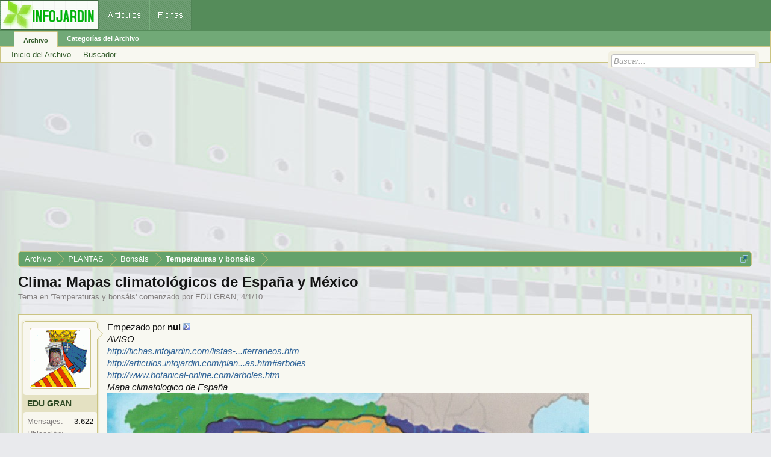

--- FILE ---
content_type: text/html; charset=UTF-8
request_url: https://archivo.infojardin.com/tema/clima-mapas-climatologicos-de-espana-y-mexico.177995/
body_size: 11715
content:
<!DOCTYPE html>
<html id="XenForo" lang="es-LA" dir="LTR" class="Public NoJs LoggedOut NoSidebar  Responsive" xmlns:fb="https://www.facebook.com/2008/fbml">
<head>

	<meta charset="utf-8" />
	<meta http-equiv="X-UA-Compatible" content="IE=Edge,chrome=1" />
	
		        <meta name="viewport" content="width=device-width, initial-scale=1" />
	
	
		<base href="https://archivo.infojardin.com/" />
		<script>
			var _b = document.getElementsByTagName('base')[0], _bH = "https://archivo.infojardin.com/";
			if (_b && _b.href != _bH) _b.href = _bH;
		</script>
	

	    
    <title>Clima: Mapas climatológicos de España y México </title>


	
	<noscript><style>.JsOnly, .jsOnly { display: none !important; }</style></noscript>
	<link rel="stylesheet" href="css.php?css=xenforo,form,public&amp;style=2&amp;dir=LTR&amp;d=1729715788" />
	<link rel="stylesheet" href="css.php?css=GoToTop_purecss,bb_code,login_bar,message,message_user_info,nat_public_css,thread_view&amp;style=2&amp;dir=LTR&amp;d=1729715788" />
	
	

	
		<script src="js/jquery/jquery-1.11.0.min.js"></script>	
		
	<script src="js/xenforo/xenforo.js?_v=fe236d70"></script>
	<script src="js/sedo/gototop/xen.ui.totop.js?_v=fe236d70"></script>

	
	<link rel="apple-touch-icon" href="https://archivo.infojardin.com/styles/default/xenforo/logo.og.png" />
	<link rel="alternate" type="application/rss+xml" title="RSS feed for Archivo del Foro de Infojardín (2002-2023)" href="seccion/-/index.rss" />
	
	
	<link rel="canonical" href="https://archivo.infojardin.com/tema/clima-mapas-climatologicos-de-espana-y-mexico.177995/" />
	<meta name="description" content="Empezado por nul [ATTACH] 
AVISO
http://fichas.infojardin.com/listas-...iterraneos.htm
http://articulos.infojardin.com/plan...as.htm#arboles..." />	<meta property="og:site_name" content="Archivo del Foro de Infojardín (2002-2023)" />
	<meta property="og:image" content="https://archivo.infojardin.com/data/avatars/m/20/20640.jpg?1469639991" />
	<meta property="og:image" content="https://archivo.infojardin.com/styles/default/xenforo/logo.og.png" />
	<meta property="og:type" content="article" />
	<meta property="og:url" content="https://archivo.infojardin.com/tema/clima-mapas-climatologicos-de-espana-y-mexico.177995/" />
	<meta property="og:title" content="Clima: Mapas climatológicos de España y México" />
	<meta property="og:description" content="Empezado por nul [ATTACH] 
AVISO
http://fichas.infojardin.com/listas-...iterraneos.htm
http://articulos.infojardin.com/plan...as.htm#arboles..." />
	
	
	


<link rel="icon" href="https://archivo.infojardin.com/favicon.ico">

</head>

<body class="node2725 node164 node960 SelectQuotable">



	



<div id="headerMover">
	<div id="headerProxy"></div>

<div id="content" class="thread_view">
	<div class="pageWidth">
		<div class="pageContent">
			<!-- main content area -->
			
			
			
			
						
						


<br><script async src="//pagead2.googlesyndication.com/pagead/js/adsbygoogle.js"></script>
<!-- archivo_xenforo_superior -->
<ins class="adsbygoogle"
     style="display:block"
     data-ad-client="ca-pub-6128671125211971"
     data-ad-slot="3289156999"
     data-ad-format="auto"></ins>
<script>
(adsbygoogle = window.adsbygoogle || []).push({});
</script>


						
						
						<div class="breadBoxTop ">
							
							

<nav>

	
		
			
				
			
		
			
				
			
		
			
				
			
		
	

	<fieldset class="breadcrumb">
		<a href="misc/quick-navigation-menu?selected=node-2725" class="OverlayTrigger jumpMenuTrigger" data-cacheOverlay="true" title="Abrir menú de navegación rápida"><!--Jump to...--></a>
			
		<div class="boardTitle"><strong>Archivo del Foro de Infojardín (2002-2023)</strong></div>
		
		<span class="crumbs">
			
			
			
				<span class="crust selectedTabCrumb" itemscope="itemscope" itemtype="https://data-vocabulary.org/Breadcrumb">
					<a href="https://archivo.infojardin.com/" class="crumb" rel="up" itemprop="url"><span itemprop="title">Archivo</span></a>
					<span class="arrow"><span>&gt;</span></span>
				</span>
			
			
			
				
					<span class="crust" itemscope="itemscope" itemtype="https://data-vocabulary.org/Breadcrumb">
						<a href="https://archivo.infojardin.com/.#plantas.164" class="crumb" rel="up" itemprop="url"><span itemprop="title">PLANTAS</span></a>
						<span class="arrow"><span>&gt;</span></span>
					</span>
				
					<span class="crust" itemscope="itemscope" itemtype="https://data-vocabulary.org/Breadcrumb">
						<a href="https://archivo.infojardin.com/seccion/bonsais.960/" class="crumb" rel="up" itemprop="url"><span itemprop="title">Bonsáis</span></a>
						<span class="arrow"><span>&gt;</span></span>
					</span>
				
					<span class="crust" itemscope="itemscope" itemtype="https://data-vocabulary.org/Breadcrumb">
						<a href="https://archivo.infojardin.com/seccion/temperaturas-y-bonsais.2725/" class="crumb" rel="up" itemprop="url"><span itemprop="title">Temperaturas y bonsáis</span></a>
						<span class="arrow"><span>&gt;</span></span>
					</span>
				
			
		</span>
	</fieldset>
</nav>
						</div>
						
						
						
					
						<!--[if lt IE 8]>
							<p class="importantMessage">Estás usalndo un navegador desactualizado. Puede que no muestre este u otros sitios correctamente.<br />Te recomendamos actualizar o usar un <a href="https://www.google.com/chrome" target="_blank">navegador alternativo</a>.</p>
						<![endif]-->

						
						

						
						
						
						
												
							<!-- h1 title, description -->
							<div class="titleBar">
								
								<h1>Clima: Mapas climatológicos de España y México</h1>
								
								<p id="pageDescription" class="muted ">
	Tema en '<a href="seccion/temperaturas-y-bonsais.2725/">Temperaturas y bonsáis</a>' comenzado por <a href="members/edu-gran.20640/" class="username" dir="auto">EDU GRAN</a>, <a href="tema/clima-mapas-climatologicos-de-espana-y-mexico.177995/"><span class="DateTime" title="4/1/10 a las 23:27">4/1/10</span></a>.
</p>
							</div>
						
						
						
						
						
						<!-- main template -->
						
















 

 

 








	




<div class="pageNavLinkGroup">
	<div class="linkGroup SelectionCountContainer">
		
		
	</div>

	
</div>






<form action="inline-mod/post/switch" method="post"
	class="InlineModForm section"
	data-cookieName="posts"
	data-controls="#InlineModControls"
	data-imodOptions="#ModerationSelect option">

	<ol class="messageList" id="messageList">
		
			
				


<li id="post-3252403" class="message   " data-author="EDU GRAN">

	

<div class="messageUserInfo" itemscope="itemscope" itemtype="https://data-vocabulary.org/Person">	
<div class="messageUserBlock ">
	
		<div class="avatarHolder">
			<span class="helper"></span>
			<a href="members/edu-gran.20640/" class="avatar Av20640m" data-avatarhtml="true"><img src="data/avatars/m/20/20640.jpg?1469639991" width="96" height="96" alt="EDU GRAN" /></a>
			
			<!-- slot: message_user_info_avatar -->
		</div>
	


	
		<h3 class="userText">
			<a href="members/edu-gran.20640/" class="username" dir="auto" itemprop="name">EDU GRAN</a>
			
			
			<!-- slot: message_user_info_text -->
		</h3>
	
		
	
		<div class="extraUserInfo">
			
			
				
				
				
				
					<dl class="pairsJustified">
						<dt>Mensajes:</dt>
						<dd><a href="search/member?user_id=20640" class="concealed" rel="nofollow">3.622</a></dd>
					</dl>
				
				
				
				
                
			
				
				
				
				
				
					<dl class="pairsJustified">
						<dt>Ubicación:</dt>
						<dd><a href="misc/location-info?location=MANRESA" target="_blank" rel="nofollow" itemprop="address" class="concealed">MANRESA</a></dd>
					</dl>
				
			
				
							
						
			
			
			
				
                    
						
					
				
                    
				
                    
				
                    
				
                    
				
                    
				
                    
				
                    
				
				
			
			
			
		</div>
	
		


	<span class="arrow"><span></span></span>
</div>
</div>

	<div class="messageInfo primaryContent">
		
		
		
		
		
		<div class="messageContent">		
			<article>
				<blockquote class="messageText SelectQuoteContainer ugc baseHtml">
					
					Empezado por <b>nul</b> <a href="http://www.infojardin.com/foro/showthread.php?p=3246486#post3246486" target="_blank" class="externalLink" rel="nofollow">
	
	<img src="https://archivo.infojardin.com/attachments/viewpost-gif.221858/" alt="viewpost.gif" class="bbCodeImage LbImage" />
		
</a> <br />
<i>AVISO</i><br />
<i><a href="http://fichas.infojardin.com/listas-plantas/arboles-mediterraneos.htm" target="_blank" class="externalLink" rel="nofollow">http://fichas.infojardin.com/listas-...iterraneos.htm</a></i><br />
<i><a href="http://articulos.infojardin.com/plantas/listas-plantas.htm#arboles" target="_blank" class="externalLink" rel="nofollow">http://articulos.infojardin.com/plan...as.htm#arboles</a></i><br />
<i><a href="http://www.botanical-online.com/arboles.htm" target="_blank" class="externalLink" rel="nofollow">http://www.botanical-online.com/arboles.htm</a></i><br />
<i>Mapa climatologico de España</i><br />
<i><img src="https://imagensubir.infojardin.com/subo/images/opt1262455644b.jpg" class="bbCodeImage LbImage" alt="[&#x200B;IMG]" data-url="https://imagensubir.infojardin.com/subo/images/opt1262455644b.jpg" /></i><br />
 <br />
<i>añado estos dos mapas aportados por Edu ,a los que se acompaña la clave de temperaturas entendiendose que estas temperaturas estan expresadas en t minimas</i><br />
<i><img src="https://imagensubir.infojardin.com/subo/images/viu1262536896o.jpg" class="bbCodeImage LbImage" alt="[&#x200B;IMG]" data-url="https://imagensubir.infojardin.com/subo/images/viu1262536896o.jpg" /> <img src="https://imagensubir.infojardin.com/subo/images/jdv1262536768y.jpg" class="bbCodeImage LbImage" alt="[&#x200B;IMG]" data-url="https://imagensubir.infojardin.com/subo/images/jdv1262536768y.jpg" /></i><i> <img src="https://imagensubir.infojardin.com/subo/images/rgh1262536836w.jpg" class="bbCodeImage LbImage" alt="[&#x200B;IMG]" data-url="https://imagensubir.infojardin.com/subo/images/rgh1262536836w.jpg" /></i><br />
 <br />
<i>Espero que este hilo sea enrriquecido con vuestras aportaciones tanto de España como de los foreros de otros paises que son habituales entre nosotros</i><br />
 <br />
Cita:<br />
Empezado por <b>Chago</b> <a href="http://www.infojardin.com/foro/showthread.php?p=3251220#post3251220" target="_blank" class="externalLink" rel="nofollow"><img src="https://www.infojardin.com/foro/images/buttons/viewpost.gif" class="bbCodeImage LbImage" alt="[&#x200B;IMG]" data-url="https://www.infojardin.com/foro/images/buttons/viewpost.gif" /></a> <br />
<i>noracla, te voy a copiar exactamente...solo q de mi pais <img src="styles/default/xenforo/mis-emoticones/icon_smile.gif" class="mceSmilie" alt=":smile:" title="Icon Smile    :smile:" /></i><br />
 <br />
<i>Mapa de climas Mapa de temperaturas </i><br />
<i>https://i46.*sitio_bloqueado_Sube_imagenes_por_ejemplo_usando_el_boton_del_foro_de_Subir_imagen*/nl7uv7.jpghttps://i47.*sitio_bloqueado_Sube_imagenes_por_ejemplo_usando_el_boton_del_foro_de_Subir_imagen*/33yhruc.gif</i><br />
 <br />
<i>Chau!</i><br />
 <br />
Cita:<br />
Empezado por <b>noracla</b> <a href="http://www.infojardin.com/foro/showthread.php?p=3251209#post3251209" target="_blank" class="externalLink" rel="nofollow"><img src="https://www.infojardin.com/foro/images/buttons/viewpost.gif" class="bbCodeImage LbImage" alt="[&#x200B;IMG]" data-url="https://www.infojardin.com/foro/images/buttons/viewpost.gif" /></a> <br />
<i>Espero sea útil esta información</i><br />
<i>sobre México. Y si requiere ser editada o</i><br />
<i>mejorada agradezco las observaciones.</i><br />
 <br />
 <br />
<i>MAPA DE TEMPERATURAS MAPA DE CLIMAS </i><br />
 <br />
 <br />
<i><img src="https://imagensubir.infojardin.com/subo/images/jdv1262607441d.jpg" class="bbCodeImage LbImage" alt="[&#x200B;IMG]" data-url="https://imagensubir.infojardin.com/subo/images/jdv1262607441d.jpg" /><img src="https://imagensubir.infojardin.com/subo/images/arx1262609437m.jpg" class="bbCodeImage LbImage" alt="[&#x200B;IMG]" data-url="https://imagensubir.infojardin.com/subo/images/arx1262609437m.jpg" /> </i><br />
 <br />
<img src="https://atmosferalalo.galeon.com/03-3CliG.JPG" class="bbCodeImage LbImage" alt="[&#x200B;IMG]" data-url="https://atmosferalalo.galeon.com/03-3CliG.JPG" /><br />
 <br />
<span style="color: red">POR FAVOR, ESTE HILO ES PARA PONER LOS MAPAS CLIMATOLOGICOS, DE DIFERENTES PARTES DEL MUNDO</span><br />
<span style="color: #ff0000">SOLO PONER MAPAS, NO COMENTARIOS</span>
					<div class="messageTextEndMarker">&nbsp;</div>
				</blockquote>
			</article>
			
			
		</div>
		
		

		
		
		
		
				
		<div class="messageMeta ToggleTriggerAnchor">
			
			<div class="privateControls">
				
				<span class="item muted">
					<span class="authorEnd"><a href="members/edu-gran.20640/" class="username author" dir="auto">EDU GRAN</a>,</span>
					<a href="tema/clima-mapas-climatologicos-de-espana-y-mexico.177995/" title="Permalink" class="datePermalink"><span class="DateTime" title="4/1/10 a las 23:27">4/1/10</span></a>
				</span>
				
				
				
				
				
				
				
				
				
				
				
			</div>
			
			<div class="publicControls">
				<a href="tema/clima-mapas-climatologicos-de-espana-y-mexico.177995/" title="Permalink" class="item muted postNumber hashPermalink OverlayTrigger" data-href="posts/3252403/permalink">#1</a>
				
				
				
				
			</div>
		</div>
	
		
		
	</div>

	
	
	


    <li class="message">
        <div class="messageInfo primaryContent">
            <div class="messageContent">
                <article>
                    <blockquote>
<script async src="https://pagead2.googlesyndication.com/pagead/js/adsbygoogle.js"></script>
<!-- foroantiguo tras mensaje 336x280, 4/11/11 -->
<ins class="adsbygoogle"
     style="display:inline-block;width:326px;height:280px"
     data-ad-client="ca-pub-6128671125211971"
     data-ad-slot="6392385428"></ins>
<script>
     (adsbygoogle = window.adsbygoogle || []).push({});
</script>
                    </blockquote>
                </article>
            </div>
        </div>
    </li>











	
</li>
			
		
			
				


<li id="post-3262372" class="message   " data-author="noracla">

	

<div class="messageUserInfo" itemscope="itemscope" itemtype="https://data-vocabulary.org/Person">	
<div class="messageUserBlock ">
	
		<div class="avatarHolder">
			<span class="helper"></span>
			<a href="members/noracla.79927/" class="avatar Av79927m" data-avatarhtml="true"><img src="data/avatars/m/79/79927.jpg?1469640377" width="96" height="96" alt="noracla" /></a>
			
			<!-- slot: message_user_info_avatar -->
		</div>
	


	
		<h3 class="userText">
			<a href="members/noracla.79927/" class="username" dir="auto" itemprop="name">noracla</a>
			
			
			<!-- slot: message_user_info_text -->
		</h3>
	
		
	
		<div class="extraUserInfo">
			
			
				
				
				
				
					<dl class="pairsJustified">
						<dt>Mensajes:</dt>
						<dd><a href="search/member?user_id=79927" class="concealed" rel="nofollow">50</a></dd>
					</dl>
				
				
				
				
                
			
				
				
				
				
				
					<dl class="pairsJustified">
						<dt>Ubicación:</dt>
						<dd><a href="misc/location-info?location=Noreste++de+M%C3%A9xico" target="_blank" rel="nofollow" itemprop="address" class="concealed">Noreste  de México</a></dd>
					</dl>
				
			
				
							
						
			
			
			
				
                    
						
					
				
                    
				
                    
				
                    
				
                    
				
                    
				
                    
				
                    
				
				
			
			
			
		</div>
	
		


	<span class="arrow"><span></span></span>
</div>
</div>

	<div class="messageInfo primaryContent">
		
		
		
		
		
		<div class="messageContent">		
			<article>
				<blockquote class="messageText SelectQuoteContainer ugc baseHtml">
					
					<b>Re: SOLO MAPAS CLIMATOLOGICOS</b><br />
<br />
Atlas climatológico de México. 6 hojas con mapas.<br />
<br />
<br />
<a href="http://www.ingenieroambiental.com/4014/atlas.pdf" target="_blank" class="externalLink" rel="nofollow">www.ingenieroambiental.com/4014/atlas.pdf</a><br />
<br />
MAPA CON DIVISIÓN POLÍTICA ( POR ESTADOS)<br />
<img src="https://imagensubir.infojardin.com/subo/images/bfi1263193425i.jpg" class="bbCodeImage LbImage" alt="[&#x200B;IMG]" data-url="https://imagensubir.infojardin.com/subo/images/bfi1263193425i.jpg" />
					<div class="messageTextEndMarker">&nbsp;</div>
				</blockquote>
			</article>
			
			
		</div>
		
		

		
		
		
		
				
		<div class="messageMeta ToggleTriggerAnchor">
			
			<div class="privateControls">
				
				<span class="item muted">
					<span class="authorEnd"><a href="members/noracla.79927/" class="username author" dir="auto">noracla</a>,</span>
					<a href="tema/clima-mapas-climatologicos-de-espana-y-mexico.177995/#post-3262372" title="Permalink" class="datePermalink"><span class="DateTime" title="8/1/10 a las 06:09">8/1/10</span></a>
				</span>
				
				
				
				
				
				
				
				
				
				
				
			</div>
			
			<div class="publicControls">
				<a href="tema/clima-mapas-climatologicos-de-espana-y-mexico.177995/#post-3262372" title="Permalink" class="item muted postNumber hashPermalink OverlayTrigger" data-href="posts/3262372/permalink">#2</a>
				
				
				
				
			</div>
		</div>
	
		
		
	</div>

	
	
	












	
</li>
			
		
			
				


<li id="post-3263775" class="message   " data-author="fredysaez">

	

<div class="messageUserInfo" itemscope="itemscope" itemtype="https://data-vocabulary.org/Person">	
<div class="messageUserBlock ">
	
		<div class="avatarHolder">
			<span class="helper"></span>
			<a href="members/fredysaez.86850/" class="avatar Av86850m" data-avatarhtml="true"><img src="data/avatars/m/86/86850.jpg?1469640408" width="96" height="96" alt="fredysaez" /></a>
			
			<!-- slot: message_user_info_avatar -->
		</div>
	


	
		<h3 class="userText">
			<a href="members/fredysaez.86850/" class="username" dir="auto" itemprop="name">fredysaez</a>
			<em class="userTitle" itemprop="title">Viva Chile mier...</em>
			
			<!-- slot: message_user_info_text -->
		</h3>
	
		
	
		<div class="extraUserInfo">
			
			
				
				
				
				
					<dl class="pairsJustified">
						<dt>Mensajes:</dt>
						<dd><a href="search/member?user_id=86850" class="concealed" rel="nofollow">382</a></dd>
					</dl>
				
				
				
				
                
			
				
				
				
				
				
					<dl class="pairsJustified">
						<dt>Ubicación:</dt>
						<dd><a href="misc/location-info?location=Arauco%2C+Region+del+Bio-bio%2C+Chile" target="_blank" rel="nofollow" itemprop="address" class="concealed">Arauco, Region del Bio-bio, Chile</a></dd>
					</dl>
				
			
				
							
						
			
			
			
				
                    
						
					
				
                    
				
                    
				
                    
				
                    
				
                    
				
                    
				
                    
				
				
			
			
			
		</div>
	
		


	<span class="arrow"><span></span></span>
</div>
</div>

	<div class="messageInfo primaryContent">
		
		
		
		
		
		<div class="messageContent">		
			<article>
				<blockquote class="messageText SelectQuoteContainer ugc baseHtml">
					
					<b>Re: SOLO MAPAS CLIMATOLOGICOS</b><br />
<br />
<img src="https://imagensubir.infojardin.com/subo/images/bfi1262988441h.gif" class="bbCodeImage LbImage" alt="[&#x200B;IMG]" data-url="https://imagensubir.infojardin.com/subo/images/bfi1262988441h.gif" /><br />
<br />
en mi zona hay clima mediterraneo
					<div class="messageTextEndMarker">&nbsp;</div>
				</blockquote>
			</article>
			
			
		</div>
		
		

		
		
		
		
				
		<div class="messageMeta ToggleTriggerAnchor">
			
			<div class="privateControls">
				
				<span class="item muted">
					<span class="authorEnd"><a href="members/fredysaez.86850/" class="username author" dir="auto">fredysaez</a>,</span>
					<a href="tema/clima-mapas-climatologicos-de-espana-y-mexico.177995/#post-3263775" title="Permalink" class="datePermalink"><span class="DateTime" title="8/1/10 a las 20:59">8/1/10</span></a>
				</span>
				
				
				
				
				
				
				
				
				
				
				
			</div>
			
			<div class="publicControls">
				<a href="tema/clima-mapas-climatologicos-de-espana-y-mexico.177995/#post-3263775" title="Permalink" class="item muted postNumber hashPermalink OverlayTrigger" data-href="posts/3263775/permalink">#3</a>
				
				
				
				
			</div>
		</div>
	
		
		
	</div>

	
	
	












	
</li>
			
		
		
	</ol>

	

	<input type="hidden" name="_xfToken" value="" />

</form>


	<div class="pageNavLinkGroup">

			

			
			<div class="linkGroup" style="display: none"><a href="javascript:" class="muted JsOnly DisplayIgnoredContent Tooltip" title="Show hidden content by ">Show Ignored Content</a></div>

			

	</div>





<script async src="https://pagead2.googlesyndication.com/pagead/js/adsbygoogle.js"></script>
<!-- foroantiguo-bigbanner -->
<ins class="adsbygoogle"
     style="display:block"
     data-ad-client="ca-pub-6128671125211971"
     data-ad-slot="5446681394"
     data-ad-format="auto"
     data-full-width-responsive="true"></ins>
<script>
     (adsbygoogle = window.adsbygoogle || []).push({});
</script>











	



						
						

						
						
							<!-- login form, to be moved to the upper drop-down -->
							







						
						
					
			
						
			<div class="breadBoxBottom">

<nav>

	

	<fieldset class="breadcrumb">
		<a href="misc/quick-navigation-menu?selected=node-2725" class="OverlayTrigger jumpMenuTrigger" data-cacheOverlay="true" title="Abrir menú de navegación rápida"><!--Jump to...--></a>
			
		<div class="boardTitle"><strong>Archivo del Foro de Infojardín (2002-2023)</strong></div>
		
		<span class="crumbs">
			
			
			
				<span class="crust selectedTabCrumb">
					<a href="https://archivo.infojardin.com/" class="crumb"><span>Archivo</span></a>
					<span class="arrow"><span>&gt;</span></span>
				</span>
			
			
			
				
					<span class="crust">
						<a href="https://archivo.infojardin.com/.#plantas.164" class="crumb"><span>PLANTAS</span></a>
						<span class="arrow"><span>&gt;</span></span>
					</span>
				
					<span class="crust">
						<a href="https://archivo.infojardin.com/seccion/bonsais.960/" class="crumb"><span>Bonsáis</span></a>
						<span class="arrow"><span>&gt;</span></span>
					</span>
				
					<span class="crust">
						<a href="https://archivo.infojardin.com/seccion/temperaturas-y-bonsais.2725/" class="crumb"><span>Temperaturas y bonsáis</span></a>
						<span class="arrow"><span>&gt;</span></span>
					</span>
				
			
		</span>
	</fieldset>
</nav></div>
			
						
			
						
		</div>
	</div>
</div>

<header>
	

<div id="header">
	<div id="logoBlock">
	<div class="pageWidth">
		<div class="pageContent">
			
			
<script language="JavaScript">
<!--
function MM_openBrWindow(theURL,winName,features) { //v2.0
  window.open(theURL,winName,features);
}
//-->
</script>			
<img src="https://archivo.infojardin.com/a-mis-imagenes/botones-sin-foro.gif" width="319" height="50" usemap="#Map" border="0" />
<map name="Map" id="Map">
  <area shape="rect" coords="1,1,162,47" href="https://www.infojardin.com" alt="Jardinería, flores, plantas, jardín en INFOJARDIN" />
  <area shape="rect" coords="164,1,246,47" href="https://articulos.infojardin.com/todas_paginas_com.htm" alt="Artículos de jardinería" />
  <area shape="rect" coords="248,4,315,47" href="https://articulos.infojardin.com/plantas/plantas.htm" alt="Fichas de plantas" />
</map>
			
			<span class="helper"></span>
		</div>
	</div>
</div>
	

<div id="navigation" class="pageWidth withSearch">
	<div class="pageContent">
		<nav>

<div class="navTabs">
	<ul class="publicTabs">
	
		
		
		
		<!-- forums -->
		
			<li class="navTab forums selected">
			
				<a href="https://archivo.infojardin.com/" class="navLink accountPopup" rel="Menu">Archivo</a>
				
				
				<div class="tabLinks forumsTabLinks">
					<div class="primaryContent menuHeader">
						<h3>Archivo</h3>
						<div class="muted">Enlaces rápidos</div>
					</div>
					<ul class="secondaryContent blockLinksList">
					
						
						<li><a href="https://archivo.infojardin.com" rel="nofollow">Inicio del Archivo</a></li>
						<li><a href="search/?type=post">Buscador</a></li>
						
						
					
					</ul>
				</div>
			</li>
		
		
		
		<!-- extra tabs: middle -->
		
		
		<!-- members -->
						
		
		<!-- extra tabs: end -->
		
		
			
				<li class="navTab nodetab4097 Popup PopupControl PopupClosed">
			
				<a href="https://archivo.infojardin.com/.#categorias-del-archivo.4097" class="navLink NoPopupGadget" rel="Menu">Categorías del Archivo</a>
				
				
				<div class="Menu JsOnly tabMenu nodetab4097TabLinks">
					<div class="primaryContent menuHeader">
						<h3>Categorías del Archivo</h3>
						<div class="muted">Enlaces rápidos</div>
					</div>
					<ul class="secondaryContent blockLinksList">
	

	
	

	








<li class="natMenuLevel0">
	
		<a href=".#jardineria.182">JARDINERÍA</a>
	
</li>


<li class="natMenuLevel1">
	
		<a href="seccion/cultivo-general-de-plantas.965/">Cultivo general de plantas</a>
	
</li>


<li class="natMenuLevel1">
	
		<a href="seccion/suelos-y-sustratos.1831/">Suelos y sustratos</a>
	
</li>


<li class="natMenuLevel1">
	
		<a href="seccion/riego.1829/">Riego</a>
	
</li>


<li class="natMenuLevel1">
	
		<a href="seccion/abonos-y-compost.964/">Abonos y compost</a>
	
</li>


<li class="natMenuLevel1">
	
		<a href="seccion/control-de-plagas-y-enfermedades.799/">Control de plagas y enfermedades</a>
	
</li>


<li class="natMenuLevel1">
	
		<a href="seccion/plagas.172/">Plagas</a>
	
</li>


<li class="natMenuLevel1">
	
		<a href="seccion/multiplicacion-de-plantas.1830/">Multiplicación de plantas</a>
	
</li>


<li class="natMenuLevel1">
	
		<a href="seccion/jardineria-general.165/">Jardinería general</a>
	
</li>


<li class="natMenuLevel1">
	
		<a href="seccion/diseno-de-jardines-y-paisajismo.679/">Diseño de jardines y paisajismo</a>
	
</li>


<li class="natMenuLevel1">
	
		<a href="seccion/eleccion-de-plantas.953/">Elección de plantas</a>
	
</li>


<li class="natMenuLevel1">
	
		<a href="seccion/equipamiento-y-mobiliario-del-jardin.966/">Equipamiento y mobiliario del jardín</a>
	
</li>


<li class="natMenuLevel1">
	
		<a href="seccion/terrazas-balcones-y-patios-con-plantas.178/">Terrazas, balcones y patios con plantas</a>
	
</li>


<li class="natMenuLevel1">
	
		<a href="seccion/macetas-y-jardineras.4217/">Macetas y jardineras</a>
	
</li>


<li class="natMenuLevel1">
	
		<a href="seccion/identificacion-de-especies-vegetales.4096/">Identificación de especies vegetales</a>
	
</li>
































































	</ul>
	<ul class="secondaryContent blockLinksList">


<li class="natMenuLevel0">
	
		<a href=".#plantas.164">PLANTAS</a>
	
</li>


<li class="natMenuLevel1">
	
		<a href="seccion/arboles.955/">Árboles</a>
	
</li>


<li class="natMenuLevel1">
	
		<a href="seccion/arboles-especies.230/">Árboles (especies)</a>
	
</li>


<li class="natMenuLevel1">
	
		<a href="seccion/frutales.956/">Frutales</a>
	
</li>


<li class="natMenuLevel1">
	
		<a href="seccion/frutales-especies.185/">Frutales (especies)</a>
	
</li>


<li class="natMenuLevel1">
	
		<a href="seccion/palmeras.961/">Palmeras</a>
	
</li>


<li class="natMenuLevel1">
	
		<a href="seccion/palmeras-especies.170/">Palmeras (especies)</a>
	
</li>


<li class="natMenuLevel1">
	
		<a href="seccion/arbustos-especies.458/">Arbustos (especies)</a>
	
</li>


<li class="natMenuLevel1">
	
		<a href="seccion/trepadoras-especies.459/">Trepadoras (especies)</a>
	
</li>


<li class="natMenuLevel1">
	
		<a href="seccion/rosales.712/">Rosales</a>
	
</li>


<li class="natMenuLevel1">
	
		<a href="seccion/cactus.2456/">Cactus</a>
	
</li>


<li class="natMenuLevel1">
	
		<a href="seccion/cactus-especies.2469/">Cactus (especies)</a>
	
</li>


<li class="natMenuLevel1">
	
		<a href="seccion/suculentas-no-cactaceas.3471/">Suculentas no cactáceas</a>
	
</li>


<li class="natMenuLevel1">
	
		<a href="seccion/suculentas-especies.2551/">Suculentas (especies)</a>
	
</li>


<li class="natMenuLevel1">
	
		<a href="seccion/flores-vivaces-perennes-y-anuales-especies.460/">Flores vivaces, perennes y anuales (especies)</a>
	
</li>


<li class="natMenuLevel1">
	
		<a href="seccion/bulbosas.1189/">Bulbosas</a>
	
</li>


<li class="natMenuLevel1">
	
		<a href="seccion/bulbosas-especies.1121/">Bulbosas (especies)</a>
	
</li>


<li class="natMenuLevel1">
	
		<a href="seccion/huertos-hortalizas-verduras-y-legumbres-horticultura.957/">Huertos, hortalizas, verduras y legumbres (horticultura)</a>
	
</li>


<li class="natMenuLevel1">
	
		<a href="seccion/cultivo-de-hortalizas-en-macetas-y-recipientes-macetohuertos.120/">Cultivo de hortalizas en macetas y recipientes (macetohuertos)</a>
	
</li>


<li class="natMenuLevel1">
	
		<a href="seccion/hortalizas-verduras-y-legumbres-especies.203/">Hortalizas, verduras y legumbres (especies)</a>
	
</li>


<li class="natMenuLevel1">
	
		<a href="seccion/hierbas-aromaticas-medicinales-y-condimentos.1441/">Hierbas aromáticas, medicinales y condimentos</a>
	
</li>


<li class="natMenuLevel1">
	
		<a href="seccion/hierbas-aromaticas-medicinales-y-condimentos-especies.552/">Hierbas aromáticas, medicinales y condimentos (especies)</a>
	
</li>


<li class="natMenuLevel1">
	
		<a href="seccion/estanques-y-plantas-acuaticas.963/">Estanques y plantas acuáticas</a>
	
</li>


<li class="natMenuLevel1">
	
		<a href="seccion/plantas-acuaticas-especies.176/">Plantas acuáticas (especies)</a>
	
</li>


<li class="natMenuLevel1">
	
		<a href="seccion/cesped.352/">Césped</a>
	
</li>


<li class="natMenuLevel1">
	
		<a href="seccion/plantas-de-interior.954/">Plantas de interior</a>
	
</li>


<li class="natMenuLevel1">
	
		<a href="seccion/plantas-de-interior-especies.457/">Plantas de interior (especies)</a>
	
</li>


<li class="natMenuLevel1">
	
		<a href="seccion/orquideas.959/">Orquídeas</a>
	
</li>


<li class="natMenuLevel1">
	
		<a href="seccion/orquideas-especies.175/">Orquídeas (especies)</a>
	
</li>


<li class="natMenuLevel1">
	
		<a href="seccion/bonsais.960/">Bonsáis</a>
	
</li>


<li class="natMenuLevel1">
	
		<a href="seccion/bonsais-especies.315/">Bonsáis (especies)</a>
	
</li>


<li class="natMenuLevel1">
	
		<a href="seccion/plantas-carnivoras.962/">Plantas carnívoras</a>
	
</li>


<li class="natMenuLevel1">
	
		<a href="seccion/plantas-carnivoras-especies.177/">Plantas carnívoras (especies)</a>
	
</li>


<li class="natMenuLevel1">
	
		<a href="seccion/bromelias.1459/">Bromelias</a>
	
</li>


<li class="natMenuLevel1">
	
		<a href="seccion/helechos.104/">Helechos</a>
	
</li>


<li class="natMenuLevel1">
	
		<a href="seccion/begonias.472/">Begonias</a>
	
</li>




















































































































































	</ul>
	<ul class="secondaryContent blockLinksList">


<li class="natMenuLevel0">
	
		<a href=".#naturaleza-mascotas-y-comunidad.1">NATURALEZA, MASCOTAS Y COMUNIDAD</a>
	
</li>


<li class="natMenuLevel1">
	
		<a href="seccion/naturaleza-ecologia-flora-silvestre-setas-insectos-animales.969/">Naturaleza - Ecología - Flora silvestre - Setas - Insectos - Animales</a>
	
</li>


<li class="natMenuLevel1">
	
		<a href="seccion/mascotas.179/">Mascotas</a>
	
</li>


<li class="natMenuLevel1">
	
		<a href="seccion/comunidad-de-infojardin-temas-no-de-plantas-recetas-de-cocina.2210/">Comunidad de Infojardín, temas no de plantas, recetas de cocina...</a>
	
</li>




















	</ul>
	<ul class="secondaryContent blockLinksList">


<li class="natMenuLevel0">
	
		<a href="pagina/secciones/">Lista de todas las secciones del Archivo</a>
	
</li>







	</ul>
	<ul class="secondaryContent blockLinksList">


<li class="natMenuLevel0">
	
		<a href=".#foro-de-infojardin-todos-sus-temas-se-han-incorporado-a-este-archivo-aunque-esta-accesible.4775">FORO DE INFOJARDÍN. Todos sus temas se han incorporado a este Archivo, aunque está accesible.</a>
	
</li>


<li class="natMenuLevel1">
	
		<a href="link-forums/foro-de-infojardin-2014-2023.4776/">Foro de Infojardín (2014-2023)</a>
	
</li>













</ul>
				</div>
			</li>
			
		
		

<!-- mis mensajes -->

<div class="Menu" id="CustomMenu">
<div class="primaryContent menuHeader">
<h3>Mis mensajes</h3>
<div class="muted">Enlaces rápidos</div>
</div>
<ul class="secondaryContent blockLinksList">



</ul>
</div> 
</li>



		<!-- responsive popup -->
		<li class="navTab navigationHiddenTabs Popup PopupControl PopupClosed" style="display:none">	
						
			<a rel="Menu" class="navLink NoPopupGadget"><span class="menuIcon">Menu</span></a>
			
			<div class="Menu JsOnly blockLinksList primaryContent" id="NavigationHiddenMenu"></div>
		</li>
			
		
		<!-- no selection -->
		
		
	</ul>
	
	
</div>

<span class="helper"></span>
			
		</nav>	
	</div>
</div>
	

<div id="searchBar" class="pageWidth">
	
	<span id="QuickSearchPlaceholder" title="Buscar">Buscar</span>
	<fieldset id="QuickSearch">
		<form action="search/search" method="post" class="formPopup">
			
			<div class="primaryControls">
				<!-- block: primaryControls -->
				<input type="search" name="keywords" value="" class="textCtrl" placeholder="Buscar..." title="Introduzca su búsqueda y pulse Enter" id="QuickSearchQuery" />				
				<!-- end block: primaryControls -->
			</div>
			
			<div class="secondaryControls">
				<div class="controlsWrapper">
				
					<!-- block: secondaryControls -->
					<dl class="ctrlUnit">
						<dt></dt>
						<dd><ul>
							<li><label><input type="checkbox" name="title_only" value="1"
								id="search_bar_title_only" class="AutoChecker"
								data-uncheck="#search_bar_thread" /> Buscar SOLO en los títulos</label></li>
						</ul></dd>
					</dl>
				
					<dl class="ctrlUnit">
						<dt><label for="searchBar_users">Publicado por el miembro:</label></dt>
						<dd>
							<input type="text" name="users" value="" class="textCtrl AutoComplete" id="searchBar_users" />
							<p class="explain">Separa los nombres con una coma y un espacio.</p>
						</dd>
					</dl>
				
					<dl class="ctrlUnit">
						<dt><label for="searchBar_date">Después de la fecha:</label></dt>
						<dd><input type="date" name="date" value="" class="textCtrl" id="searchBar_date" /></dd>
					</dl>
					
					
					<dl class="ctrlUnit">
						<dt></dt>
						<dd><ul>
								
									<li><label title="Search only Clima: Mapas climatológicos de España y México"><input type="checkbox" name="type[post][thread_id]" value="177995"
	id="search_bar_thread" class="AutoChecker"
	data-uncheck="#search_bar_title_only, #search_bar_nodes" /> Buscar SOLO en este tema</label></li>
								
									<li><label title="Search only Temperaturas y bonsáis"><input type="checkbox" name="nodes[]" value="2725"
	id="search_bar_nodes" class="Disabler AutoChecker" checked="checked"
	data-uncheck="#search_bar_thread" /> Buscar SOLO en esta sección</label>
	<ul id="search_bar_nodes_Disabler">
		<li><label><input type="checkbox" name="type[post][group_discussion]" value="1"
			id="search_bar_group_discussion" class="AutoChecker"
			data-uncheck="#search_bar_thread" /> Mostrar resultados como temas</label></li>
	</ul></li>
								
						</ul></dd>
					</dl>
					
				</div>
				<!-- end block: secondaryControls -->
				
				<dl class="ctrlUnit submitUnit">
					<dt></dt>
					<dd>
						<input type="submit" value="Buscar" class="button primary Tooltip" title="Buscar ahora" />
						
						<a href="search/?type=post" class="button moreOptions Tooltip" title="Búsqueda avanzada">Más opciones...</a>
					</dd>
				</dl>
				
			</div>
			
			<input type="hidden" name="_xfToken" value="" />
		</form>		
	</fieldset>
	
</div>
</div>

	
	
</header>

</div>

<footer>
	


<div class="footer">
	<div class="pageWidth">
		<div class="pageContent">
			
			<dl class="choosers">
				
				
					<dt>Idioma</dt>
					<dd><a href="misc/language?redirect=%2Ftema%2Fclima-mapas-climatologicos-de-espana-y-mexico.177995%2F" class="OverlayTrigger Tooltip" title="Selección de idioma" rel="nofollow">Español</a></dd>
				
			</dl>
			
			
			<ul class="footerLinks">
			
				
					<li><a href="https://www.infojardin.com/contacto.htm" >Contacto</a></li>
				
				
				<li><a href="https://archivo.infojardin.com/" class="homeLink">Archivo de Infojardín</a></li>
				<li><a href="/tema/clima-mapas-climatologicos-de-espana-y-mexico.177995/#navigation" class="topLink">Arriba</a></li>
				<li><a href="seccion/-/index.rss" rel="alternate" class="globalFeed" target="_blank"
					title="RSS feed for Archivo del Foro de Infojardín (2002-2023)">RSS</a></li>

			
			</ul>
			
			<span class="helper"></span>
		</div>
	</div>
</div>

<div class="footerLegal">
	<div class="pageWidth">
		<div class="pageContent">
			<ul id="legal">
			
				
				<li><a href="https://www.infojardin.com/politica_privacidad.htm">Política de privacidad</a></li>
			
			</ul>
			
			<div id="copyright"> Copyright &copy; 2002-2023, <a href="https://www.infojardin.com" class="concealed">infojardin.com</a>. Todos los derechos reservados. </div>
			
		
			
			
			<span class="helper"></span>
		</div>
	</div>	
</div>



	


	


<div id="toTop" 
	class="SedoGoToTop mini JsOnly "
	data-id="sedo_gototop"
	data-easing="easeInOutQuad"
	data-container-over="toTopHover"
	data-scrollspeed="0"
	data-min="200"
	data-indelay="600"
	data-outdelay="400"
	data-adv="1"
	data-timeout="0"
	data-bottom-delta="0"
	data-top-delta="0"
	>
		<ul>
			<li class="AdvUp">▲</li>
			
			<li class="AdvDown">▼</li>
		</ul>
	
	</div>


</footer>

<script>


jQuery.extend(true, XenForo,
{
	visitor: { user_id: 0 },
	serverTimeInfo:
	{
		now: 1765277252,
		today: 1765238400,
		todayDow: 2
	},
	_lightBoxUniversal: "0",
	_enableOverlays: "1",
	_animationSpeedMultiplier: "1",
	_overlayConfig:
	{
		top: "10%",
		speed: 200,
		closeSpeed: 100,
		mask:
		{
			color: "rgb(255, 255, 255)",
			opacity: "0.6",
			loadSpeed: 200,
			closeSpeed: 100
		}
	},
	_ignoredUsers: [],
	_loadedScripts: {"nat_public_css":true,"thread_view":true,"message":true,"bb_code":true,"message_user_info":true,"login_bar":true,"GoToTop_purecss":true,"js\/sedo\/gototop\/xen.ui.totop.js?_v=fe236d70":true},
	_cookieConfig: { path: "/", domain: "", prefix: "xf_"},
	_csrfToken: "",
	_csrfRefreshUrl: "login/csrf-token-refresh",
	_jsVersion: "fe236d70",
	_noRtnProtect: false,
	_noSocialLogin: false
});
jQuery.extend(XenForo.phrases,
{
	cancel: "Cancelar",

	a_moment_ago:    "Hace un momento",
	one_minute_ago:  "Hace un minuto",
	x_minutes_ago:   "Hace %minutes% minutos",
	today_at_x:      "Hoy a las %time%",
	yesterday_at_x:  "Ayer a las %time%",
	day_x_at_time_y: "%day% a las %time%",

	day0: "Domingo",
	day1: "Lunes",
	day2: "Martes",
	day3: "Miércoles",
	day4: "Jueves",
	day5: "Viernes",
	day6: "Sábado",

	_months: "Enero,Febrero,Marzo,Abril,Mayo,Junio,Julio,Agosto,Septiembre,Octubre,Noviembre,Diciembre",
	_daysShort: "Sun,Mon,Tue,Wed,Thu,Vie,Sat",

	following_error_occurred: "Ocurrió el siguiente error:",
	server_did_not_respond_in_time_try_again: "The server did not respond in time. Please try again.",
	logging_in: "Logging in",
	click_image_show_full_size_version: "Clic para ampliar",
	show_hidden_content_by_x: "Show hidden content by {names}"
});

// Facebook Javascript SDK
XenForo.Facebook.appId = "";
XenForo.Facebook.forceInit = false;


	$('.Menu.JsOnly.tabMenu.nodetab4097TabLinks').addClass('natJSMenuColumns');




</script>


<script>
jQuery("img.bbCodeImage").one('error', function () {
    jQuery(this).attr("src", "/styles/default/xenforo/fotografia.jpg");
}).each(function () {
    if (this.complete && !this.naturalHeight && !this.naturalWidth) {
        $(this).triggerHandler('error');
    }
});
</script>

<script async src="https://fundingchoicesmessages.google.com/i/pub-6128671125211971?ers=1" nonce="JT8d33yBgdtYOD_ewbbj5Q"></script><script nonce="JT8d33yBgdtYOD_ewbbj5Q">(function() {function signalGooglefcPresent() {if (!window.frames['googlefcPresent']) {if (document.body) {const iframe = document.createElement('iframe'); iframe.style = 'width: 0; height: 0; border: none; z-index: -1000; left: -1000px; top: -1000px;'; iframe.style.display = 'none'; iframe.name = 'googlefcPresent'; document.body.appendChild(iframe);} else {setTimeout(signalGooglefcPresent, 0);}}}signalGooglefcPresent();})();</script>
</body>
</html>

--- FILE ---
content_type: text/html; charset=utf-8
request_url: https://www.google.com/recaptcha/api2/aframe
body_size: 268
content:
<!DOCTYPE HTML><html><head><meta http-equiv="content-type" content="text/html; charset=UTF-8"></head><body><script nonce="jKyeHdELa2VVxV8CIW9FxQ">/** Anti-fraud and anti-abuse applications only. See google.com/recaptcha */ try{var clients={'sodar':'https://pagead2.googlesyndication.com/pagead/sodar?'};window.addEventListener("message",function(a){try{if(a.source===window.parent){var b=JSON.parse(a.data);var c=clients[b['id']];if(c){var d=document.createElement('img');d.src=c+b['params']+'&rc='+(localStorage.getItem("rc::a")?sessionStorage.getItem("rc::b"):"");window.document.body.appendChild(d);sessionStorage.setItem("rc::e",parseInt(sessionStorage.getItem("rc::e")||0)+1);localStorage.setItem("rc::h",'1765280846461');}}}catch(b){}});window.parent.postMessage("_grecaptcha_ready", "*");}catch(b){}</script></body></html>

--- FILE ---
content_type: application/javascript; charset=utf-8
request_url: https://fundingchoicesmessages.google.com/f/AGSKWxVli13WG5ydUyoHNvm8CmFutmWh1dSbllFEjDCQhgklgPfiClNqy6q6dgiWhZu1gLlEZTkGqQ0uScu4tVCfHoqVZLV29XYruNzAMc-UMvKNiEVqQg7IKSo3DTGZczyltAc4xBwHmVLQqYM9j3kBr3FbxApP3CFRr1E4GEqQa1HxETbkENwBVtV3hvFC/_/adlist_/ad/select?/ad/play1.-adtrack./adverts/rules.
body_size: -1291
content:
window['be7b9865-4682-4637-8cbb-fb9693186a2d'] = true;